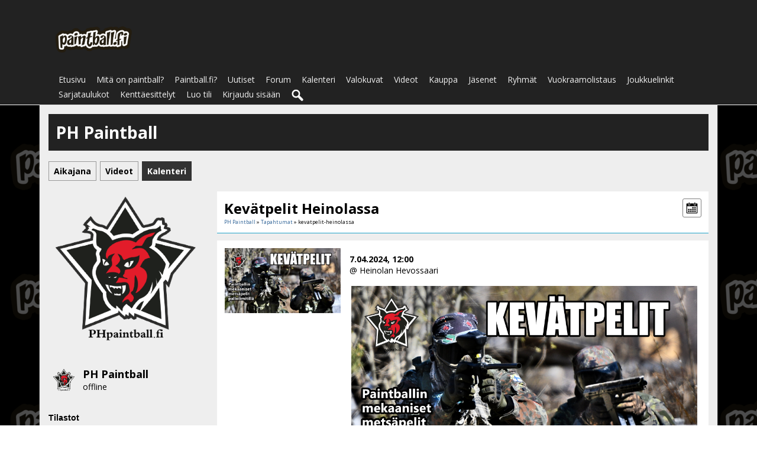

--- FILE ---
content_type: text/html; charset=utf-8
request_url: https://paintball.fi/ph-paintball/kalenteri/882/kevatpelit-heinolassa
body_size: 6436
content:
   <!doctype html>
<html lang="fi" dir="ltr">
<head>
<title>kevätpelit heinolassa - ph paintball | paintball.fi</title>
<link rel="shortcut icon" href="https://paintball.fi/data/media/0/0/favicon.ico?v=1482491445">
<link rel="apple-touch-icon" sizes="57x57" type="image/png" href="https://paintball.fi/data/media/0/0/favicon_1482491445_57.png">
<link rel="apple-touch-icon" sizes="72x72" type="image/png" href="https://paintball.fi/data/media/0/0/favicon_1482491445_72.png">
<link rel="apple-touch-icon" sizes="114x114" type="image/png" href="https://paintball.fi/data/media/0/0/favicon_1482491445_114.png">
<link rel="apple-touch-icon" sizes="120x120" type="image/png" href="https://paintball.fi/data/media/0/0/favicon_1482491445_120.png">
<link rel="apple-touch-icon" sizes="144x144" type="image/png" href="https://paintball.fi/data/media/0/0/favicon_1482491445_144.png">
<link rel="apple-touch-icon" sizes="152x152" type="image/png" href="https://paintball.fi/data/media/0/0/favicon_1482491445_152.png">
<link rel="apple-touch-icon-precomposed" sizes="57x57" type="image/png" href="https://paintball.fi/data/media/0/0/favicon_1482491445_57.png">
<link rel="apple-touch-icon-precomposed" sizes="72x72" type="image/png" href="https://paintball.fi/data/media/0/0/favicon_1482491445_72.png">
<link rel="apple-touch-icon-precomposed" sizes="114x114" type="image/png" href="https://paintball.fi/data/media/0/0/favicon_1482491445_114.png">
<link rel="apple-touch-icon-precomposed" sizes="120x120" type="image/png" href="https://paintball.fi/data/media/0/0/favicon_1482491445_120.png">
<link rel="apple-touch-icon-precomposed" sizes="144x144" type="image/png" href="https://paintball.fi/data/media/0/0/favicon_1482491445_144.png">
<link rel="apple-touch-icon-precomposed" sizes="152x152" type="image/png" href="https://paintball.fi/data/media/0/0/favicon_1482491445_152.png">
<link rel="icon" sizes="96x96" type="image/png" href="https://paintball.fi/data/media/0/0/favicon_1482491445_96.png">
<link rel="icon" sizes="195x195" type="image/png" href="https://paintball.fi/data/media/0/0/favicon_1482491445_195.png">
<link rel="icon" sizes="228x228" type="image/png" href="https://paintball.fi/data/media/0/0/favicon_1482491445_228.png">
<link rel="msapplication-TileImage" sizes="144x144" type="image/png" href="https://paintball.fi/data/media/0/0/favicon_1482491445_144.png">
<meta name="msapplication-TileColor" content="#FFFFFF">
<meta http-equiv="Content-Type" content="text/html; charset=utf-8" />
<meta name="viewport" content="width=device-width, initial-scale=1.0" />
<link rel="stylesheet" type="text/css" href="//fonts.googleapis.com/css?family=Open+Sans:700,400,200"/>
<link rel="stylesheet" href="https://paintball.fi/data/cache/xxNinjaClone/Sb509a00ef0b5e77e0db2a60faa54fc82.css" media="screen" />
<script type="text/javascript" src="https://paintball.fi/data/cache/xxNinjaClone/S4d90ed6a991d56a63e56c761fc513f0d.js"></script>
<script async='async' src='https://www.googletagservices.com/tag/js/gpt.js'></script>
<script>
    var googletag = googletag || {};
    googletag.cmd = googletag.cmd || [];
</script>

<script>
    googletag.cmd.push(function() {
        googletag.defineSlot('/4083799/paintball_fi_leaderboard_728x90', [728, 90], 'div-gpt-ad-1482655963282-0').addService(googletag.pubads());
        googletag.pubads().enableSingleRequest();
        googletag.enableServices();
    });
</script>
<meta name="google-adsense-account" content="ca-pub-0958590885304516">
<script async src="https://www.googletagmanager.com/gtag/js?id=UA-3245348-1"></script>
<script>
  window.dataLayer = window.dataLayer || [];
  function gtag() { dataLayer.push(arguments); }
  gtag('js', new Date());
  gtag('config', 'UA-3245348-1');
</script>
<meta property="og:url" content="https://paintball.fi/ph-paintball/kalenteri/882/kevatpelit-heinolassa" />
<meta property="og:type" content="website" />
<meta property="og:title" content="Kev&auml;tpelit Heinolassa" />
<meta property="og:image" content="https://paintball.fi/kalenteri/image/event_image/882/xxlarge/_v=1711532763" />
<meta property="og:image:width" content="512" />
<meta property="og:image:height" content="385" />
<meta property="og:description" content="Sunday April 7 2024, 9:00 AM 
Kev&auml;tpelit Heinolassa 7.4.2024
PH Paintball j&auml;rjest&auml;&auml; paintballin MEKAANISET HARRASTEPELIT Heinolan Hevossaaressa, pelataan erilaisia pelimuotoja eri kentill&auml; ja s&auml;&auml;det&auml;&auml;n pelej&auml; pelaajam&auml;&auml;r&auml;n..." />
<meta property="og:site_name" content="paintball.fi" />
<meta property="og:updated_time" content="1711532763" />
<script type="text/javascript" src="//platform-api.sharethis.com/js/sharethis.js#property=5b8505958e496b00101b7410&amp;product=sop" async="async"></script>
</head>

<body>


<div id="header">
    <div id="header_content">

                            <div style="display:table;">
                <div style="display:table-row;">
                    <div style="display:table-cell;width:35%;text-align:center;">
                        <div id="main_logo">
                            <a href="https://paintball.fi"><img src="https://paintball.fi/data/media/0/0/xxNinjaClone_logo.png?r=47631?skin=xxNinjaClone" width="139" height="50" alt="paintball.fi" title="paintball.fi"></a>
                        </div>
                    </div>
                    <div style="display:table-cell;width:65%;text-align:right;padding-top:8px;">
                        <!-- /4083799/paintball_fi_leaderboard_728x90 -->
                        <div id='div-gpt-ad-1482655963282-0' style='height:90px; width:728px;'>
                            <script>
                                googletag.cmd.push(function() { googletag.display('div-gpt-ad-1482655963282-0'); });
                            </script>
                        </div>
                    </div>
                </div>
            </div>
             <div id="menu_content">
    <nav id="menu-wrap">
        <ul id="menu">

                        
                

                                    
                
                                    
                
                

                                                                                                    

                                                                        
                                                                            
                                                            
                

                                    
                
                                    
                
                 <li >
    <a href="https://paintball.fi/" onclick="" class="menu_0_link" data-topic="">Etusivu</a>
    </li>
<li >
    <a href="https://paintball.fi/mita-on-paintball" onclick="" class="menu_0_link" data-topic="mita-on-paintball">Mitä on paintball?</a>
    </li>
<li >
    <a href="https://paintball.fi/paintball-fi" onclick="" class="menu_0_link" data-topic="paintball-fi">Paintball.fi?</a>
    </li>
<li >
    <a href="https://paintball.fi/uutiset" onclick="" class="menu_0_link" data-topic="uutiset">Uutiset</a>
    </li>
<li >
    <a href="https://paintball.fi/community/forum" onclick="" class="menu_0_link" data-topic="https://paintball.fi/community/forum">Forum</a>
    </li>
<li >
    <a href="https://paintball.fi/kalenteri" onclick="" class="menu_0_link" data-topic="kalenteri">Kalenteri</a>
    </li>
<li >
    <a href="https://paintball.fi/valokuvat" onclick="" class="menu_0_link" data-topic="valokuvat">Valokuvat</a>
    </li>
<li >
    <a href="https://paintball.fi/video" onclick="" class="menu_0_link" data-topic="video">Videot</a>
    </li>
<li >
    <a href="https://paintball.fi/kauppa" onclick="" class="menu_0_link" data-topic="kauppa">Kauppa</a>
    </li>
<li >
    <a href="https://paintball.fi/jasenet" onclick="" class="menu_0_link" data-topic="jasenet">Jäsenet</a>
    </li>
<li >
    <a href="https://paintball.fi/ryhmat" onclick="" class="menu_0_link" data-topic="ryhmat">Ryhmät</a>
    </li>
<li >
    <a href="https://paintball.fi/vuokraamot" onclick="" class="menu_0_link" data-topic="vuokraamot">Vuokraamolistaus</a>
    </li>
<li >
    <a href="https://paintball.fi/joukkueet" onclick="" class="menu_0_link" data-topic="joukkueet">Joukkuelinkit</a>
    </li>
<li >
    <a href="https://paintball.fi/sarjat" onclick="" class="menu_0_link" data-topic="sarjat">Sarjataulukot</a>
    </li>
<li >
    <a href="https://paintball.fi/kenttaesittelyt" onclick="" class="menu_0_link" data-topic="kenttaesittelyt">Kenttäesittelyt</a>
    </li>




            
            
                            
                                    <li><a id="user-create-account" href="https://paintball.fi/user/signup">Luo tili</a></li>
                                <li><a href="https://paintball.fi/user/login">Kirjaudu sisään</a></li>
            
            

                        
                                        
                <li><a onclick="jrSearch_modal_form()" title="Haku"><img src="https://paintball.fi/image/img/skin/xxNinjaClone/search44.png?skin=xxNinjaClone&v=1482433377" width="24" height="24" alt="Haku" title="Haku"></a></li>
            

        </ul>
    </nav>

</div>

<div id="searchform" class="search_box" style="display:none;">
    
     
<div style="white-space:nowrap">
    <form action="https://paintball.fi/search/results/all/1/4" method="get" style="margin-bottom:0">
        <input type="hidden" name="jr_html_form_token" value="39a6e5a25a1240b5127aaffa22519d28">
        <input id=" search_input" type="text" name="search_string" style="width:70%" class="form_text" placeholder="hae sivustolta" onkeypress="if (event && event.keyCode === 13 && this.value.length > 0) { $(this).closest('form').submit(); }">&nbsp;<input type="submit" class="form_button" value="haku">
    </form>
</div>

    <div style="float:right;clear:both;margin-top:3px;">
        <a class="simplemodal-close"><link rel="stylesheet" property="stylesheet" href="https://paintball.fi/core/icon_css/16/black/?_v=1765802044"><span class="sprite_icon sprite_icon_16 sprite_icon_black_16"><span class="sprite_icon_16 sprite_icon_black_16 sprite_icon_16_img sprite_icon_black_16_img sprite_icon_16_close sprite_icon_black_16_close">&nbsp;</span></span></a>
    </div>
    <div class="clear"></div>
</div>

        
    </div>
</div>

    <div class="spacer"></div>

<div id="wrapper">
    <div id="content">

        <noscript>
            <div class="item error center" style="margin:12px">
                This site requires Javascript to function properly - please enable Javascript in your browser
            </div>
        </noscript>

        <!-- end header.tpl -->

<div class="container">

            <div class="row">
        <div class="col12 last">
            <div class="profile_name_box">

                <div class="block_config" style="margin-top:3px">
                    
                    
                                    </div>

                <a href="https://paintball.fi/ph-paintball"><h1 class="profile_name">PH Paintball</h1></a>

            </div>
        </div>
    </div>

    <div class="row">
        <div class="col12 last">
            <div class="profile_menu">
                                             <a href="https://paintball.fi/ph-paintball/timeline" class="tjrAction"><div class="profile_menu_entry">Aikajana</div></a>
            <a href="https://paintball.fi/ph-paintball/video" class="tjrCombinedVideo"><div class="profile_menu_entry">Videot</div></a>
            <a href="https://paintball.fi/ph-paintball/kalenteri" class="tjrEvent"><div class="profile_menu_entry profile_menu_entry_active">Kalenteri</div></a>
    

                            </div>
        </div>
    </div>
        
    <div class="row">

             <div class="col3">
    <div>

        <div class="block">
            <div class="profile_image">
                                    <img src="https://paintball.fi/jasenet/image/profile_image/1073/xxlarge/_v=bcf8b1491501769" class="img_scale img_shadow" alt="PH Paintball">
                            </div>
        </div>
<!--
                        -->

        

        

                <div class="block">
            <div class="block_content mt10">
                <div style="padding-top:8px;min-height:48px;max-height:288px;overflow:auto;">
                     
<script type="text/javascript">
$(document).ready(function(){
    $.get('https://paintball.fi/user/online_status/profile/1073/900/default/__ajax=1', function(res) { $('#ubcce9e').html(res); });
});
</script>
<div id="ubcce9e"></div>
                </div>
            </div>
        </div>
        

        

                
                
                <div class="block">
            <h3>Tilastot</h3>
            <div class="block_content mt10">
                <div style="padding-top:8px">

                                                            
                                                
                        <div class="stat_entry_box" onclick="jrCore_window_location('https://paintball.fi/ph-paintball/kalenteri');">
                            Tapahtumat: 336
                        </div>
                                                
                        <div class="stat_entry_box" onclick="jrCore_window_location('https://paintball.fi/ph-paintball/youtube');">
                            Youtube-videot: 1
                        </div>
                                            
                    

                    <div class="clear"></div>
                </div>
            </div>
        </div>
        
        
    </div>
</div>

    
     <div class="col9 last">
  <div>
     

<div class="block">

    <div class="title">
        <div class="block_config">
            <a href="https://paintball.fi/ph-paintball/kalenteri/calendar/month=04/year=2024" title="Kalenteri"><link rel="stylesheet" property="stylesheet" href="https://paintball.fi/core/icon_css/30/black/?_v=1765802044"><span class="sprite_icon sprite_icon_30 sprite_icon_black_30"><span class="sprite_icon_30 sprite_icon_black_30 sprite_icon_30_img sprite_icon_black_30_img sprite_icon_30_calendar sprite_icon_black_30_calendar">&nbsp;</span></span></a>
        </div>
        <h1>Kevätpelit Heinolassa</h1>

        <div class="breadcrumbs">
            <a href="https://paintball.fi/ph-paintball/">PH Paintball</a> &raquo;
            <a href="https://paintball.fi/ph-paintball/kalenteri">Tapahtumat</a> &raquo; kevatpelit-heinolassa
        </div>
    </div>

    <div class="block_content">
        <div class="item">
            <div class="container">
                <div class="row">
                    <div class="col3">
                        <div class="block_image center">
                        <img src="https://paintball.fi/kalenteri/image/event_image/882/xxlarge/_v=bcf8b1711532763" alt="Kev&auml;tpelit Heinolassa" class="iloutline img_scale">
                        <br><br>
                        
                        </div>
                    </div>
                    <div class="col9 last">
                        <div class="p10">
                            <strong>7.04.2024, 12:00</strong>

                                                            <br><span class="normal">@ Heinolan Hevossaari</span>
                            
                            
                            <br><p><img src="https://paintball.fi/upimg/image/upimg_file/2057/original" style="width:100%;margin:3px;" alt="phkevtpelit.jpg"></p>
<h2>Kevätpelit Heinolassa 7.4.2024</h2><br>
<p>PH Paintball järjestää paintballin MEKAANISET HARRASTEPELIT Heinolan Hevossaaressa, pelataan erilaisia pelimuotoja eri kentillä ja säädetään pelejä pelaajamäärän mukaan.</p>
<p>Perusinfoja:</p>
<p>-Portti aukeaa klo 11.30, aloitus noin klo 12, lopettelu noin klo 16 tai miten peli-intoa riittää. Paikalla on hyvä olla esim. puolta tuntia ennen aloitusta, jotta saat kamat valmiiksi peleihin. Pelit käyntiin, kun sopivan kokoinen määrä pelaajia on valmiina. Pyritään pitämään hyvä pelitahti ja lyhyet tauot. Vähän pidempi ruokatauko jossain välissä, jos pelaajat sitä haluavat.</p>
<p>-Osallistumismaksu omilla varusteilla 10 eur, sisältää paineilmatäytöt. Varaa tasarahat, kiitos! Myös mobilepay käy. Tarvittaessa vuokravälinesetti 25 eur (sis. osallistumismaksun, pelivälineet ja 500 kpl pussin värikuulia) ilman haalareita. Varaa etukäteen, kiitos! </p>
<p>-Magfed-pelaamisesta kiinnostuneilla tarjolla pari lainasettiä laadukkaita EMF100/MG100-värikuula-aseita. Magfed-vuokravälinesetti 30 eur (sis. pelimaksun, pelivälineet ja 500 kpl pussin värikuulia, normisettiin nähden lisänä viisi lipasta ja liivi lippaiden kuljetukseen lainaksi).</p>
<p>-Pelit pelataan 100 kuulaa per peli rajoituksella. Omat kuulat sallittu, palloja saatavilla paikanpäältä rajoitetusti, hintaa 10 eur pussi/500 kpl. Varaa etukäteen jos tarvitset, kiitos!</p>
<p>-Pallorajoituksen ansiosta pelit soveltuvat hyvin ensikertalaisillekin, ilmassa on paljon vähemmän kuulaa kuin rajoittamattomissa peleissä. Samoin hyvä ympäristö pienillä lippailla pelaaville magfed-pelaajille, heitä on ollut usein yli puolet pelureista.</p>
<p>-Suositusikäraja ilman aikaisempaa kokemusta vähintään 12 vuotta. Alaikäiset ensikertalaiset huoltajan mukana. Nuoremmat ja uudet pelaajat otetaan mukaan ohjatusti ja opastaen, ketään ei jätetä yksin <img src="https://paintball.fi/data/media/0/0/jrSmiley_2_smiley_image.png" style="height:20px;" alt=":)">.</p>
<p>-Peleissä käytettävä paintball-käyttöön valmistettuja ja ehjiä silmä- ja kasvosuojaimia eli paintball-maskeja. Ei siis airsoft- tai muuhun käyttöön tehtyjä suojaimia.</p>
<p>-Merkkaa itsesi tapahtumaan tai ilmoittaudu mukaan kommentilla jos pelaajia on useampiakin tulossa samassa seurueessa, niin pysytään kärryillä tulijoiden määrästä.</p>
<p>-Paikalla sadekatos (tilaa tietty rajallisesti) ja nuotio lämmittelyä varten, mutta pukeudu kelin mukaan.</p>
<p>-Pelataan metsä- ja rakennetuilla kentillä erilaisia pelimuotoja mahdollisesti kenttiä yhdistellen. </p>
<p>-Ei sähkötoimisia merkkaimia eikä loadereita.</p>
<p>-Lähtönopeusraja 300 fps</p>
<p>-Piippusukkien käyttö pakollista muualla kuin kronoalueella ja pelikentällä pelien ollessa käynnissä.</p>
<p>-Lopetusajankohta vähän sen mukaan miten porukka jaksaa pelata.</p>
<p>-Ota mukaan (uusille pelaajille ja miksei kokeneemmillekin vinkkinä):</p>
<p>•    Pelaamiseen soveltuvat omat vaatteet (jotka saattavat likaantua), tukevat kengät, hanskat, huivi, pipo tai lakki suositeltavat.<br>•    Kelinmukaiset kengät erittäin tärkeät, kostealla/pakkasella erityisesti.<br>•    Vanha huono pyyhe, t-paita tai talouspaperia osumien putsaamiseen.<br>•    Vettä juotavaksi ja osumien pyyhkimistä helpottamaan.<br>•    Pientä, helposti/nopeasti syötävää evästä.<br>•    Vaihtovaatteet.</p>
<p>-Muutokset mahdollisia</p>
<p>-Tapahtuma Facebookissa <a href="https://www.facebook.com/events/436021762417371/" target="_blank" rel="nofollow noopener">https://www.facebook.com/events/436021762417371/</a></p>
<p>Yleistä tietoa seurasta kotisivuilta ja kuvia kentiltä <a href="http://www.PHpaintball.fi" target="_blank" rel="nofollow noopener">http://www.PHpaintball.fi</a> tai FB-sivuilta <a href="https://www.facebook.com/paijatpb/" target="_blank" rel="nofollow noopener">https://www.facebook.com/paijatpb/</a></p>
<p>Ajo-ohje</p>
<p>Heinolaan 4-tietä Lahdesta päin: 4-tieltä noustaan ylös Heinola E-rampista. Rampista oikeaan. Noin 100 metrin päästä heti vasempaan (Hevossaari-kyltti). Ajetaan Citymarketin ohi eteenpäin Hevossaarentietä yli pitkän siltakannaksen, sen jälkeen toinen risteys oikealle Puukemiankadulle. Noin 150 metriä ajettuasi vasemmalla kelta-punainen puomi. Aja puomista loiva mäki ylös ja olet perillä.</p>
<p>Heinolaan 4-tietä Mikkelistä päin: Tähtisillan jälkeen 4-tieltä noustaan Heinola E-rampista ylös. Käännytään oikealle Hevossaarentielle. Ajetaan Citymarketin ohi eteenpäin Hevossaarentietä yli pitkän siltakannaksen, sen jälkeen toinen risteys oikealle Puukemiankadulle. Noin 150 metriä ajettuasi vasemmalla kelta-punainen puomi. Aja puomista loiva mäki ylös ja olet perillä.</p>
<p>Pelipaikan karkea osoite: Puukemiankatu 9, Heinola. Ainakin Google Maps löytää hyvin paikalle.</p>

                        </div>
                    </div>
                </div>
            </div>
        </div>

                 
<a id="jrEvent_1073_882_cm_section"></a>
<a id="comment_section"></a>

    
<div id="jrEvent_1073_882_comments" class="comment_page_section">

            
             

    
</div>


    
    <div class="item"><div class="p5"><a href="https://paintball.fi/user/login?r=1">Sinun pitää olla sisäänkirjautuneena kommentoidaksesi</a></div></div>

 <a id="tag_section"></a>

<div class="item">

    <h3>Tagit</h3>

    <div id="existing_tags">
        <!-- existing tags for this item load here -->
    </div>

    </div>

<script type="text/javascript">
    $(document).ready(function() {
        jrTags_load('jrEvent', '882');
    });
</script>

 <div class="item">
    <div class="sharethis-inline-share-buttons"></div>
</div>


    </div>

</div>

  </div>
</div>     </div>
  </div>
</div>

 </div>

<div id="footer">
    <div id="footer_content">
        <div class="container">

            <div class="row">
                                <div class="col6">
                    <div id="footer_sn">
                    Seuraa sivun julkaisuja sosiaalisten medioiden kautta:<br />
                                                                                                            <a href="https://twitter.com/paintballDOTfi" target="_blank"><img src="https://paintball.fi/image/img/skin/xxNinjaClone/sn-twitter.png?skin=xxNinjaClone&v=1482433377" width="48" height="48" class="social-img" alt="twitter" title="Follow @paintballDOTfi"></a>&nbsp;&nbsp;
                                                        
                                                                                    <a href="https://facebook.com/Paintball.fi" target="_blank"><img src="https://paintball.fi/image/img/skin/xxNinjaClone/sn-facebook.png?skin=xxNinjaClone&v=1482433377" width="48" height="48" class="social-img" alt="facebook" title="Like Paintball.fi on Facebook"></a>&nbsp;&nbsp;
                                                    
                        
                        
                                                                                    <a href="https://youtube.com/@Paintballfi" target="_blank"><img src="https://paintball.fi/image/img/skin/xxNinjaClone/sn-youtube.png?skin=xxNinjaClone&v=1482433377" width="48" height="48" class="social-img" alt="youtube" title="Subscribe to https://youtube.com/@Paintballfi on YouTube"></a>&nbsp;&nbsp;
                                                    
                                                
                                <a href="https://www.instagram.com/paintball.fi/" target="_blank"><img src="https://paintball.fi/data/media/0/0/xxNinjaClone_instagram_glyph-logo.png?r=12761?skin=xxNinjaClone" width="48" height="48" class="social-img" alt="instagram" title="Follow @Paintball.fi"></a>&nbsp;&nbsp;                        
                        
                    </div>
                </div>

                                <div class="col6 last">
                    <div id="footer_text">
                    Tämä sivusto käyttää evästeitä.<br />Käyttämällä sivustoa hyväksyt evästeet.<br />
                        &copy;2026 <a href="https://paintball.fi">paintball.fi</a><br>                        
                    </div>
                </div>
            </div>

        </div>
    </div>
</div>

<a href="#" id="scrollup" class="scrollup"><span class="sprite_icon sprite_icon_30 sprite_icon_black_30"><span class="sprite_icon_30 sprite_icon_black_30 sprite_icon_30_img sprite_icon_black_30_img sprite_icon_30_arrow-up sprite_icon_black_30_arrow-up">&nbsp;</span></span></a>

</div>


<div id="jr_temp_work_div" style="display:none"></div>




</body>
</html>



--- FILE ---
content_type: text/html; charset=utf-8
request_url: https://paintball.fi/user/online_status/profile/1073/900/default/__ajax=1
body_size: 275
content:
     <div class="online_status_table">
    
                <div class="online_status_offline">
        
            <div class="online_status_image">
                <img src="https://paintball.fi/user/image/user_image/1072/small/crop=portrait/_v=bcf8b1491501769" alt="PH Paintball" class="img_shadow" width="40" height="40" style="width:40px;height:40px;">
            </div>

            <div class="online_status_user">
                <h2><a href="https://paintball.fi/ph-paintball">PH Paintball</a></h2><br>
                <span>
                                offline
                                </span>
            </div>

        </div>

        </div>


--- FILE ---
content_type: text/html; charset=utf-8
request_url: https://www.google.com/recaptcha/api2/aframe
body_size: 269
content:
<!DOCTYPE HTML><html><head><meta http-equiv="content-type" content="text/html; charset=UTF-8"></head><body><script nonce="xECAKtiqVqRN4OvQYcE5Hg">/** Anti-fraud and anti-abuse applications only. See google.com/recaptcha */ try{var clients={'sodar':'https://pagead2.googlesyndication.com/pagead/sodar?'};window.addEventListener("message",function(a){try{if(a.source===window.parent){var b=JSON.parse(a.data);var c=clients[b['id']];if(c){var d=document.createElement('img');d.src=c+b['params']+'&rc='+(localStorage.getItem("rc::a")?sessionStorage.getItem("rc::b"):"");window.document.body.appendChild(d);sessionStorage.setItem("rc::e",parseInt(sessionStorage.getItem("rc::e")||0)+1);localStorage.setItem("rc::h",'1769146380498');}}}catch(b){}});window.parent.postMessage("_grecaptcha_ready", "*");}catch(b){}</script></body></html>